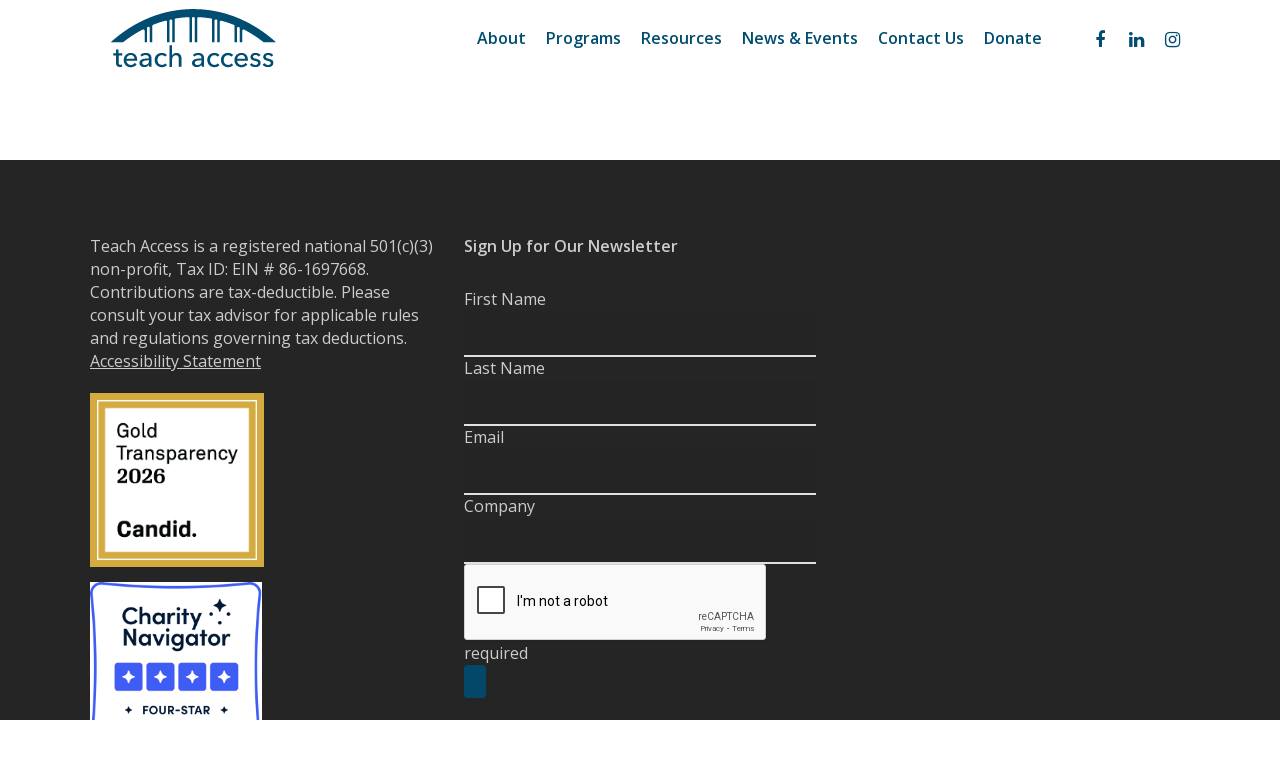

--- FILE ---
content_type: text/html; charset=utf-8
request_url: https://www.google.com/recaptcha/api2/anchor?ar=1&k=6Ld3NRErAAAAAM3Ul0KGtiwJp7ZiiMiOZMMomRNQ&co=aHR0cHM6Ly93d3cudGVhY2hhY2Nlc3Mub3JnOjQ0Mw..&hl=en&v=PoyoqOPhxBO7pBk68S4YbpHZ&size=normal&anchor-ms=20000&execute-ms=30000&cb=pzx0qw6locnc
body_size: 49469
content:
<!DOCTYPE HTML><html dir="ltr" lang="en"><head><meta http-equiv="Content-Type" content="text/html; charset=UTF-8">
<meta http-equiv="X-UA-Compatible" content="IE=edge">
<title>reCAPTCHA</title>
<style type="text/css">
/* cyrillic-ext */
@font-face {
  font-family: 'Roboto';
  font-style: normal;
  font-weight: 400;
  font-stretch: 100%;
  src: url(//fonts.gstatic.com/s/roboto/v48/KFO7CnqEu92Fr1ME7kSn66aGLdTylUAMa3GUBHMdazTgWw.woff2) format('woff2');
  unicode-range: U+0460-052F, U+1C80-1C8A, U+20B4, U+2DE0-2DFF, U+A640-A69F, U+FE2E-FE2F;
}
/* cyrillic */
@font-face {
  font-family: 'Roboto';
  font-style: normal;
  font-weight: 400;
  font-stretch: 100%;
  src: url(//fonts.gstatic.com/s/roboto/v48/KFO7CnqEu92Fr1ME7kSn66aGLdTylUAMa3iUBHMdazTgWw.woff2) format('woff2');
  unicode-range: U+0301, U+0400-045F, U+0490-0491, U+04B0-04B1, U+2116;
}
/* greek-ext */
@font-face {
  font-family: 'Roboto';
  font-style: normal;
  font-weight: 400;
  font-stretch: 100%;
  src: url(//fonts.gstatic.com/s/roboto/v48/KFO7CnqEu92Fr1ME7kSn66aGLdTylUAMa3CUBHMdazTgWw.woff2) format('woff2');
  unicode-range: U+1F00-1FFF;
}
/* greek */
@font-face {
  font-family: 'Roboto';
  font-style: normal;
  font-weight: 400;
  font-stretch: 100%;
  src: url(//fonts.gstatic.com/s/roboto/v48/KFO7CnqEu92Fr1ME7kSn66aGLdTylUAMa3-UBHMdazTgWw.woff2) format('woff2');
  unicode-range: U+0370-0377, U+037A-037F, U+0384-038A, U+038C, U+038E-03A1, U+03A3-03FF;
}
/* math */
@font-face {
  font-family: 'Roboto';
  font-style: normal;
  font-weight: 400;
  font-stretch: 100%;
  src: url(//fonts.gstatic.com/s/roboto/v48/KFO7CnqEu92Fr1ME7kSn66aGLdTylUAMawCUBHMdazTgWw.woff2) format('woff2');
  unicode-range: U+0302-0303, U+0305, U+0307-0308, U+0310, U+0312, U+0315, U+031A, U+0326-0327, U+032C, U+032F-0330, U+0332-0333, U+0338, U+033A, U+0346, U+034D, U+0391-03A1, U+03A3-03A9, U+03B1-03C9, U+03D1, U+03D5-03D6, U+03F0-03F1, U+03F4-03F5, U+2016-2017, U+2034-2038, U+203C, U+2040, U+2043, U+2047, U+2050, U+2057, U+205F, U+2070-2071, U+2074-208E, U+2090-209C, U+20D0-20DC, U+20E1, U+20E5-20EF, U+2100-2112, U+2114-2115, U+2117-2121, U+2123-214F, U+2190, U+2192, U+2194-21AE, U+21B0-21E5, U+21F1-21F2, U+21F4-2211, U+2213-2214, U+2216-22FF, U+2308-230B, U+2310, U+2319, U+231C-2321, U+2336-237A, U+237C, U+2395, U+239B-23B7, U+23D0, U+23DC-23E1, U+2474-2475, U+25AF, U+25B3, U+25B7, U+25BD, U+25C1, U+25CA, U+25CC, U+25FB, U+266D-266F, U+27C0-27FF, U+2900-2AFF, U+2B0E-2B11, U+2B30-2B4C, U+2BFE, U+3030, U+FF5B, U+FF5D, U+1D400-1D7FF, U+1EE00-1EEFF;
}
/* symbols */
@font-face {
  font-family: 'Roboto';
  font-style: normal;
  font-weight: 400;
  font-stretch: 100%;
  src: url(//fonts.gstatic.com/s/roboto/v48/KFO7CnqEu92Fr1ME7kSn66aGLdTylUAMaxKUBHMdazTgWw.woff2) format('woff2');
  unicode-range: U+0001-000C, U+000E-001F, U+007F-009F, U+20DD-20E0, U+20E2-20E4, U+2150-218F, U+2190, U+2192, U+2194-2199, U+21AF, U+21E6-21F0, U+21F3, U+2218-2219, U+2299, U+22C4-22C6, U+2300-243F, U+2440-244A, U+2460-24FF, U+25A0-27BF, U+2800-28FF, U+2921-2922, U+2981, U+29BF, U+29EB, U+2B00-2BFF, U+4DC0-4DFF, U+FFF9-FFFB, U+10140-1018E, U+10190-1019C, U+101A0, U+101D0-101FD, U+102E0-102FB, U+10E60-10E7E, U+1D2C0-1D2D3, U+1D2E0-1D37F, U+1F000-1F0FF, U+1F100-1F1AD, U+1F1E6-1F1FF, U+1F30D-1F30F, U+1F315, U+1F31C, U+1F31E, U+1F320-1F32C, U+1F336, U+1F378, U+1F37D, U+1F382, U+1F393-1F39F, U+1F3A7-1F3A8, U+1F3AC-1F3AF, U+1F3C2, U+1F3C4-1F3C6, U+1F3CA-1F3CE, U+1F3D4-1F3E0, U+1F3ED, U+1F3F1-1F3F3, U+1F3F5-1F3F7, U+1F408, U+1F415, U+1F41F, U+1F426, U+1F43F, U+1F441-1F442, U+1F444, U+1F446-1F449, U+1F44C-1F44E, U+1F453, U+1F46A, U+1F47D, U+1F4A3, U+1F4B0, U+1F4B3, U+1F4B9, U+1F4BB, U+1F4BF, U+1F4C8-1F4CB, U+1F4D6, U+1F4DA, U+1F4DF, U+1F4E3-1F4E6, U+1F4EA-1F4ED, U+1F4F7, U+1F4F9-1F4FB, U+1F4FD-1F4FE, U+1F503, U+1F507-1F50B, U+1F50D, U+1F512-1F513, U+1F53E-1F54A, U+1F54F-1F5FA, U+1F610, U+1F650-1F67F, U+1F687, U+1F68D, U+1F691, U+1F694, U+1F698, U+1F6AD, U+1F6B2, U+1F6B9-1F6BA, U+1F6BC, U+1F6C6-1F6CF, U+1F6D3-1F6D7, U+1F6E0-1F6EA, U+1F6F0-1F6F3, U+1F6F7-1F6FC, U+1F700-1F7FF, U+1F800-1F80B, U+1F810-1F847, U+1F850-1F859, U+1F860-1F887, U+1F890-1F8AD, U+1F8B0-1F8BB, U+1F8C0-1F8C1, U+1F900-1F90B, U+1F93B, U+1F946, U+1F984, U+1F996, U+1F9E9, U+1FA00-1FA6F, U+1FA70-1FA7C, U+1FA80-1FA89, U+1FA8F-1FAC6, U+1FACE-1FADC, U+1FADF-1FAE9, U+1FAF0-1FAF8, U+1FB00-1FBFF;
}
/* vietnamese */
@font-face {
  font-family: 'Roboto';
  font-style: normal;
  font-weight: 400;
  font-stretch: 100%;
  src: url(//fonts.gstatic.com/s/roboto/v48/KFO7CnqEu92Fr1ME7kSn66aGLdTylUAMa3OUBHMdazTgWw.woff2) format('woff2');
  unicode-range: U+0102-0103, U+0110-0111, U+0128-0129, U+0168-0169, U+01A0-01A1, U+01AF-01B0, U+0300-0301, U+0303-0304, U+0308-0309, U+0323, U+0329, U+1EA0-1EF9, U+20AB;
}
/* latin-ext */
@font-face {
  font-family: 'Roboto';
  font-style: normal;
  font-weight: 400;
  font-stretch: 100%;
  src: url(//fonts.gstatic.com/s/roboto/v48/KFO7CnqEu92Fr1ME7kSn66aGLdTylUAMa3KUBHMdazTgWw.woff2) format('woff2');
  unicode-range: U+0100-02BA, U+02BD-02C5, U+02C7-02CC, U+02CE-02D7, U+02DD-02FF, U+0304, U+0308, U+0329, U+1D00-1DBF, U+1E00-1E9F, U+1EF2-1EFF, U+2020, U+20A0-20AB, U+20AD-20C0, U+2113, U+2C60-2C7F, U+A720-A7FF;
}
/* latin */
@font-face {
  font-family: 'Roboto';
  font-style: normal;
  font-weight: 400;
  font-stretch: 100%;
  src: url(//fonts.gstatic.com/s/roboto/v48/KFO7CnqEu92Fr1ME7kSn66aGLdTylUAMa3yUBHMdazQ.woff2) format('woff2');
  unicode-range: U+0000-00FF, U+0131, U+0152-0153, U+02BB-02BC, U+02C6, U+02DA, U+02DC, U+0304, U+0308, U+0329, U+2000-206F, U+20AC, U+2122, U+2191, U+2193, U+2212, U+2215, U+FEFF, U+FFFD;
}
/* cyrillic-ext */
@font-face {
  font-family: 'Roboto';
  font-style: normal;
  font-weight: 500;
  font-stretch: 100%;
  src: url(//fonts.gstatic.com/s/roboto/v48/KFO7CnqEu92Fr1ME7kSn66aGLdTylUAMa3GUBHMdazTgWw.woff2) format('woff2');
  unicode-range: U+0460-052F, U+1C80-1C8A, U+20B4, U+2DE0-2DFF, U+A640-A69F, U+FE2E-FE2F;
}
/* cyrillic */
@font-face {
  font-family: 'Roboto';
  font-style: normal;
  font-weight: 500;
  font-stretch: 100%;
  src: url(//fonts.gstatic.com/s/roboto/v48/KFO7CnqEu92Fr1ME7kSn66aGLdTylUAMa3iUBHMdazTgWw.woff2) format('woff2');
  unicode-range: U+0301, U+0400-045F, U+0490-0491, U+04B0-04B1, U+2116;
}
/* greek-ext */
@font-face {
  font-family: 'Roboto';
  font-style: normal;
  font-weight: 500;
  font-stretch: 100%;
  src: url(//fonts.gstatic.com/s/roboto/v48/KFO7CnqEu92Fr1ME7kSn66aGLdTylUAMa3CUBHMdazTgWw.woff2) format('woff2');
  unicode-range: U+1F00-1FFF;
}
/* greek */
@font-face {
  font-family: 'Roboto';
  font-style: normal;
  font-weight: 500;
  font-stretch: 100%;
  src: url(//fonts.gstatic.com/s/roboto/v48/KFO7CnqEu92Fr1ME7kSn66aGLdTylUAMa3-UBHMdazTgWw.woff2) format('woff2');
  unicode-range: U+0370-0377, U+037A-037F, U+0384-038A, U+038C, U+038E-03A1, U+03A3-03FF;
}
/* math */
@font-face {
  font-family: 'Roboto';
  font-style: normal;
  font-weight: 500;
  font-stretch: 100%;
  src: url(//fonts.gstatic.com/s/roboto/v48/KFO7CnqEu92Fr1ME7kSn66aGLdTylUAMawCUBHMdazTgWw.woff2) format('woff2');
  unicode-range: U+0302-0303, U+0305, U+0307-0308, U+0310, U+0312, U+0315, U+031A, U+0326-0327, U+032C, U+032F-0330, U+0332-0333, U+0338, U+033A, U+0346, U+034D, U+0391-03A1, U+03A3-03A9, U+03B1-03C9, U+03D1, U+03D5-03D6, U+03F0-03F1, U+03F4-03F5, U+2016-2017, U+2034-2038, U+203C, U+2040, U+2043, U+2047, U+2050, U+2057, U+205F, U+2070-2071, U+2074-208E, U+2090-209C, U+20D0-20DC, U+20E1, U+20E5-20EF, U+2100-2112, U+2114-2115, U+2117-2121, U+2123-214F, U+2190, U+2192, U+2194-21AE, U+21B0-21E5, U+21F1-21F2, U+21F4-2211, U+2213-2214, U+2216-22FF, U+2308-230B, U+2310, U+2319, U+231C-2321, U+2336-237A, U+237C, U+2395, U+239B-23B7, U+23D0, U+23DC-23E1, U+2474-2475, U+25AF, U+25B3, U+25B7, U+25BD, U+25C1, U+25CA, U+25CC, U+25FB, U+266D-266F, U+27C0-27FF, U+2900-2AFF, U+2B0E-2B11, U+2B30-2B4C, U+2BFE, U+3030, U+FF5B, U+FF5D, U+1D400-1D7FF, U+1EE00-1EEFF;
}
/* symbols */
@font-face {
  font-family: 'Roboto';
  font-style: normal;
  font-weight: 500;
  font-stretch: 100%;
  src: url(//fonts.gstatic.com/s/roboto/v48/KFO7CnqEu92Fr1ME7kSn66aGLdTylUAMaxKUBHMdazTgWw.woff2) format('woff2');
  unicode-range: U+0001-000C, U+000E-001F, U+007F-009F, U+20DD-20E0, U+20E2-20E4, U+2150-218F, U+2190, U+2192, U+2194-2199, U+21AF, U+21E6-21F0, U+21F3, U+2218-2219, U+2299, U+22C4-22C6, U+2300-243F, U+2440-244A, U+2460-24FF, U+25A0-27BF, U+2800-28FF, U+2921-2922, U+2981, U+29BF, U+29EB, U+2B00-2BFF, U+4DC0-4DFF, U+FFF9-FFFB, U+10140-1018E, U+10190-1019C, U+101A0, U+101D0-101FD, U+102E0-102FB, U+10E60-10E7E, U+1D2C0-1D2D3, U+1D2E0-1D37F, U+1F000-1F0FF, U+1F100-1F1AD, U+1F1E6-1F1FF, U+1F30D-1F30F, U+1F315, U+1F31C, U+1F31E, U+1F320-1F32C, U+1F336, U+1F378, U+1F37D, U+1F382, U+1F393-1F39F, U+1F3A7-1F3A8, U+1F3AC-1F3AF, U+1F3C2, U+1F3C4-1F3C6, U+1F3CA-1F3CE, U+1F3D4-1F3E0, U+1F3ED, U+1F3F1-1F3F3, U+1F3F5-1F3F7, U+1F408, U+1F415, U+1F41F, U+1F426, U+1F43F, U+1F441-1F442, U+1F444, U+1F446-1F449, U+1F44C-1F44E, U+1F453, U+1F46A, U+1F47D, U+1F4A3, U+1F4B0, U+1F4B3, U+1F4B9, U+1F4BB, U+1F4BF, U+1F4C8-1F4CB, U+1F4D6, U+1F4DA, U+1F4DF, U+1F4E3-1F4E6, U+1F4EA-1F4ED, U+1F4F7, U+1F4F9-1F4FB, U+1F4FD-1F4FE, U+1F503, U+1F507-1F50B, U+1F50D, U+1F512-1F513, U+1F53E-1F54A, U+1F54F-1F5FA, U+1F610, U+1F650-1F67F, U+1F687, U+1F68D, U+1F691, U+1F694, U+1F698, U+1F6AD, U+1F6B2, U+1F6B9-1F6BA, U+1F6BC, U+1F6C6-1F6CF, U+1F6D3-1F6D7, U+1F6E0-1F6EA, U+1F6F0-1F6F3, U+1F6F7-1F6FC, U+1F700-1F7FF, U+1F800-1F80B, U+1F810-1F847, U+1F850-1F859, U+1F860-1F887, U+1F890-1F8AD, U+1F8B0-1F8BB, U+1F8C0-1F8C1, U+1F900-1F90B, U+1F93B, U+1F946, U+1F984, U+1F996, U+1F9E9, U+1FA00-1FA6F, U+1FA70-1FA7C, U+1FA80-1FA89, U+1FA8F-1FAC6, U+1FACE-1FADC, U+1FADF-1FAE9, U+1FAF0-1FAF8, U+1FB00-1FBFF;
}
/* vietnamese */
@font-face {
  font-family: 'Roboto';
  font-style: normal;
  font-weight: 500;
  font-stretch: 100%;
  src: url(//fonts.gstatic.com/s/roboto/v48/KFO7CnqEu92Fr1ME7kSn66aGLdTylUAMa3OUBHMdazTgWw.woff2) format('woff2');
  unicode-range: U+0102-0103, U+0110-0111, U+0128-0129, U+0168-0169, U+01A0-01A1, U+01AF-01B0, U+0300-0301, U+0303-0304, U+0308-0309, U+0323, U+0329, U+1EA0-1EF9, U+20AB;
}
/* latin-ext */
@font-face {
  font-family: 'Roboto';
  font-style: normal;
  font-weight: 500;
  font-stretch: 100%;
  src: url(//fonts.gstatic.com/s/roboto/v48/KFO7CnqEu92Fr1ME7kSn66aGLdTylUAMa3KUBHMdazTgWw.woff2) format('woff2');
  unicode-range: U+0100-02BA, U+02BD-02C5, U+02C7-02CC, U+02CE-02D7, U+02DD-02FF, U+0304, U+0308, U+0329, U+1D00-1DBF, U+1E00-1E9F, U+1EF2-1EFF, U+2020, U+20A0-20AB, U+20AD-20C0, U+2113, U+2C60-2C7F, U+A720-A7FF;
}
/* latin */
@font-face {
  font-family: 'Roboto';
  font-style: normal;
  font-weight: 500;
  font-stretch: 100%;
  src: url(//fonts.gstatic.com/s/roboto/v48/KFO7CnqEu92Fr1ME7kSn66aGLdTylUAMa3yUBHMdazQ.woff2) format('woff2');
  unicode-range: U+0000-00FF, U+0131, U+0152-0153, U+02BB-02BC, U+02C6, U+02DA, U+02DC, U+0304, U+0308, U+0329, U+2000-206F, U+20AC, U+2122, U+2191, U+2193, U+2212, U+2215, U+FEFF, U+FFFD;
}
/* cyrillic-ext */
@font-face {
  font-family: 'Roboto';
  font-style: normal;
  font-weight: 900;
  font-stretch: 100%;
  src: url(//fonts.gstatic.com/s/roboto/v48/KFO7CnqEu92Fr1ME7kSn66aGLdTylUAMa3GUBHMdazTgWw.woff2) format('woff2');
  unicode-range: U+0460-052F, U+1C80-1C8A, U+20B4, U+2DE0-2DFF, U+A640-A69F, U+FE2E-FE2F;
}
/* cyrillic */
@font-face {
  font-family: 'Roboto';
  font-style: normal;
  font-weight: 900;
  font-stretch: 100%;
  src: url(//fonts.gstatic.com/s/roboto/v48/KFO7CnqEu92Fr1ME7kSn66aGLdTylUAMa3iUBHMdazTgWw.woff2) format('woff2');
  unicode-range: U+0301, U+0400-045F, U+0490-0491, U+04B0-04B1, U+2116;
}
/* greek-ext */
@font-face {
  font-family: 'Roboto';
  font-style: normal;
  font-weight: 900;
  font-stretch: 100%;
  src: url(//fonts.gstatic.com/s/roboto/v48/KFO7CnqEu92Fr1ME7kSn66aGLdTylUAMa3CUBHMdazTgWw.woff2) format('woff2');
  unicode-range: U+1F00-1FFF;
}
/* greek */
@font-face {
  font-family: 'Roboto';
  font-style: normal;
  font-weight: 900;
  font-stretch: 100%;
  src: url(//fonts.gstatic.com/s/roboto/v48/KFO7CnqEu92Fr1ME7kSn66aGLdTylUAMa3-UBHMdazTgWw.woff2) format('woff2');
  unicode-range: U+0370-0377, U+037A-037F, U+0384-038A, U+038C, U+038E-03A1, U+03A3-03FF;
}
/* math */
@font-face {
  font-family: 'Roboto';
  font-style: normal;
  font-weight: 900;
  font-stretch: 100%;
  src: url(//fonts.gstatic.com/s/roboto/v48/KFO7CnqEu92Fr1ME7kSn66aGLdTylUAMawCUBHMdazTgWw.woff2) format('woff2');
  unicode-range: U+0302-0303, U+0305, U+0307-0308, U+0310, U+0312, U+0315, U+031A, U+0326-0327, U+032C, U+032F-0330, U+0332-0333, U+0338, U+033A, U+0346, U+034D, U+0391-03A1, U+03A3-03A9, U+03B1-03C9, U+03D1, U+03D5-03D6, U+03F0-03F1, U+03F4-03F5, U+2016-2017, U+2034-2038, U+203C, U+2040, U+2043, U+2047, U+2050, U+2057, U+205F, U+2070-2071, U+2074-208E, U+2090-209C, U+20D0-20DC, U+20E1, U+20E5-20EF, U+2100-2112, U+2114-2115, U+2117-2121, U+2123-214F, U+2190, U+2192, U+2194-21AE, U+21B0-21E5, U+21F1-21F2, U+21F4-2211, U+2213-2214, U+2216-22FF, U+2308-230B, U+2310, U+2319, U+231C-2321, U+2336-237A, U+237C, U+2395, U+239B-23B7, U+23D0, U+23DC-23E1, U+2474-2475, U+25AF, U+25B3, U+25B7, U+25BD, U+25C1, U+25CA, U+25CC, U+25FB, U+266D-266F, U+27C0-27FF, U+2900-2AFF, U+2B0E-2B11, U+2B30-2B4C, U+2BFE, U+3030, U+FF5B, U+FF5D, U+1D400-1D7FF, U+1EE00-1EEFF;
}
/* symbols */
@font-face {
  font-family: 'Roboto';
  font-style: normal;
  font-weight: 900;
  font-stretch: 100%;
  src: url(//fonts.gstatic.com/s/roboto/v48/KFO7CnqEu92Fr1ME7kSn66aGLdTylUAMaxKUBHMdazTgWw.woff2) format('woff2');
  unicode-range: U+0001-000C, U+000E-001F, U+007F-009F, U+20DD-20E0, U+20E2-20E4, U+2150-218F, U+2190, U+2192, U+2194-2199, U+21AF, U+21E6-21F0, U+21F3, U+2218-2219, U+2299, U+22C4-22C6, U+2300-243F, U+2440-244A, U+2460-24FF, U+25A0-27BF, U+2800-28FF, U+2921-2922, U+2981, U+29BF, U+29EB, U+2B00-2BFF, U+4DC0-4DFF, U+FFF9-FFFB, U+10140-1018E, U+10190-1019C, U+101A0, U+101D0-101FD, U+102E0-102FB, U+10E60-10E7E, U+1D2C0-1D2D3, U+1D2E0-1D37F, U+1F000-1F0FF, U+1F100-1F1AD, U+1F1E6-1F1FF, U+1F30D-1F30F, U+1F315, U+1F31C, U+1F31E, U+1F320-1F32C, U+1F336, U+1F378, U+1F37D, U+1F382, U+1F393-1F39F, U+1F3A7-1F3A8, U+1F3AC-1F3AF, U+1F3C2, U+1F3C4-1F3C6, U+1F3CA-1F3CE, U+1F3D4-1F3E0, U+1F3ED, U+1F3F1-1F3F3, U+1F3F5-1F3F7, U+1F408, U+1F415, U+1F41F, U+1F426, U+1F43F, U+1F441-1F442, U+1F444, U+1F446-1F449, U+1F44C-1F44E, U+1F453, U+1F46A, U+1F47D, U+1F4A3, U+1F4B0, U+1F4B3, U+1F4B9, U+1F4BB, U+1F4BF, U+1F4C8-1F4CB, U+1F4D6, U+1F4DA, U+1F4DF, U+1F4E3-1F4E6, U+1F4EA-1F4ED, U+1F4F7, U+1F4F9-1F4FB, U+1F4FD-1F4FE, U+1F503, U+1F507-1F50B, U+1F50D, U+1F512-1F513, U+1F53E-1F54A, U+1F54F-1F5FA, U+1F610, U+1F650-1F67F, U+1F687, U+1F68D, U+1F691, U+1F694, U+1F698, U+1F6AD, U+1F6B2, U+1F6B9-1F6BA, U+1F6BC, U+1F6C6-1F6CF, U+1F6D3-1F6D7, U+1F6E0-1F6EA, U+1F6F0-1F6F3, U+1F6F7-1F6FC, U+1F700-1F7FF, U+1F800-1F80B, U+1F810-1F847, U+1F850-1F859, U+1F860-1F887, U+1F890-1F8AD, U+1F8B0-1F8BB, U+1F8C0-1F8C1, U+1F900-1F90B, U+1F93B, U+1F946, U+1F984, U+1F996, U+1F9E9, U+1FA00-1FA6F, U+1FA70-1FA7C, U+1FA80-1FA89, U+1FA8F-1FAC6, U+1FACE-1FADC, U+1FADF-1FAE9, U+1FAF0-1FAF8, U+1FB00-1FBFF;
}
/* vietnamese */
@font-face {
  font-family: 'Roboto';
  font-style: normal;
  font-weight: 900;
  font-stretch: 100%;
  src: url(//fonts.gstatic.com/s/roboto/v48/KFO7CnqEu92Fr1ME7kSn66aGLdTylUAMa3OUBHMdazTgWw.woff2) format('woff2');
  unicode-range: U+0102-0103, U+0110-0111, U+0128-0129, U+0168-0169, U+01A0-01A1, U+01AF-01B0, U+0300-0301, U+0303-0304, U+0308-0309, U+0323, U+0329, U+1EA0-1EF9, U+20AB;
}
/* latin-ext */
@font-face {
  font-family: 'Roboto';
  font-style: normal;
  font-weight: 900;
  font-stretch: 100%;
  src: url(//fonts.gstatic.com/s/roboto/v48/KFO7CnqEu92Fr1ME7kSn66aGLdTylUAMa3KUBHMdazTgWw.woff2) format('woff2');
  unicode-range: U+0100-02BA, U+02BD-02C5, U+02C7-02CC, U+02CE-02D7, U+02DD-02FF, U+0304, U+0308, U+0329, U+1D00-1DBF, U+1E00-1E9F, U+1EF2-1EFF, U+2020, U+20A0-20AB, U+20AD-20C0, U+2113, U+2C60-2C7F, U+A720-A7FF;
}
/* latin */
@font-face {
  font-family: 'Roboto';
  font-style: normal;
  font-weight: 900;
  font-stretch: 100%;
  src: url(//fonts.gstatic.com/s/roboto/v48/KFO7CnqEu92Fr1ME7kSn66aGLdTylUAMa3yUBHMdazQ.woff2) format('woff2');
  unicode-range: U+0000-00FF, U+0131, U+0152-0153, U+02BB-02BC, U+02C6, U+02DA, U+02DC, U+0304, U+0308, U+0329, U+2000-206F, U+20AC, U+2122, U+2191, U+2193, U+2212, U+2215, U+FEFF, U+FFFD;
}

</style>
<link rel="stylesheet" type="text/css" href="https://www.gstatic.com/recaptcha/releases/PoyoqOPhxBO7pBk68S4YbpHZ/styles__ltr.css">
<script nonce="eVOkBOmHIhNLWGLbMJ47vQ" type="text/javascript">window['__recaptcha_api'] = 'https://www.google.com/recaptcha/api2/';</script>
<script type="text/javascript" src="https://www.gstatic.com/recaptcha/releases/PoyoqOPhxBO7pBk68S4YbpHZ/recaptcha__en.js" nonce="eVOkBOmHIhNLWGLbMJ47vQ">
      
    </script></head>
<body><div id="rc-anchor-alert" class="rc-anchor-alert"></div>
<input type="hidden" id="recaptcha-token" value="[base64]">
<script type="text/javascript" nonce="eVOkBOmHIhNLWGLbMJ47vQ">
      recaptcha.anchor.Main.init("[\x22ainput\x22,[\x22bgdata\x22,\x22\x22,\[base64]/[base64]/MjU1Ong/[base64]/[base64]/[base64]/[base64]/[base64]/[base64]/[base64]/[base64]/[base64]/[base64]/[base64]/[base64]/[base64]/[base64]/[base64]\\u003d\x22,\[base64]\\u003d\x22,\[base64]/Ctn1ubxpQw6Q3I2rCuMKewr9awqQywrXDo8K+w7YLwopNwr/DqMKew7HClFvDo8KrSj91DmZ/wpZQwrBSQ8ODw4PDtkUMCSjDhsKFwp9DwqwgZ8Kyw7tjRXDCgw1fwoMzwp7CpRXDhisPw6nDv3nCoy/CucOQw5sKKQkgw7N9OcKAVcKZw6PCsmrCoxnCmAvDjsO8w6zDj8KKdsOeG8Ovw6pSwrkGGVxje8OKK8OZwosddVB8PlkLesKlBXdkXS/DmcKTwo0DwroaBR/DmMOadMOpCsK5w6rDjMK7DCRnw5DCqwdowpNfA8K7QMKwwo/CrUfCr8OmSsKewrFKazvDo8OIw4Bxw5EUw57CjMOLQ8KPfjVfSMKjw7fCtMObwqgCesOqw5/Ci8KnZHRZZcK/w6EFwrABecO7w5omw7UqUcO5w4MdwoNGN8Obwq8Uw7fDrCDDlmLCpsKnw48jwqTDnx/Drkp+QMK0w69gwojCvsKqw5bCiEnDk8KBw5lRWhnCoMOHw6TCj2jDvcOkwqPDiB/CkMK5Q8OsZ2IHCUPDnyfCi8KFe8K8EMKAbnFRUShuw74Aw7XCj8KKL8OnKMK6w7hxVDJrwoVmFSHDhhxzdFTCjivClMKpwrjDu8Olw5VpOlbDncKGw4XDs2kDwrcmAsK9w5PDiBfCsxtQN8Otw4I/MlcAGcO4IMKbHj7DlR3CmhYBw7jCnHBxw7HDiQ57w4vDlBoYVQY5BnzCksKUKztpfsKsVBQOwrp8MSIcRk1xKUEmw6fDq8KNwprDpUPDvxpjwrQRw4jCq2XChcObw6o4AjAcAcOpw5vDjHZRw4PCu8K4WE/[base64]/UnnDs8OQVjJzKsKmwrDCpRh/w7lUGmEzZV7CrGzCv8KPw5bDp8OJDhfDgsKbw4zDmsK6DwNaIUvCj8OVYVTChhsfwplnw7JRJ03DpsOOw7BAB2NvPMK5w5B7JMKuw4pUCXZ1JQPCgnICYMOGwpRJwo3Cp1TCiMO/wp1MZMKeTUBqI3Qqwo3Ds8OSe8Kbw6fDrj95b2jCrUcOwq1ewqzCgEdLXBhBwqrChgdBUFI1M8ONK8Ojwog1w6vDoCrDlUpuw4HDoRsnw7fCtgNLEcKJwpRSw6LDqMOiw6fDtcKvG8O6w63DoSc/w6N9w7hZKsK9GcKlwpgSYMOowqo1wqI/GMKTw6AQLwfDpcOOwr0Pw7QHaMKmCsOHwrLCscO2fjUlKQLDqTTCkR7DpMKLbsO9wrzCmsO3ISECMDrClyomKhpSasKFwowZwpwBZ1VPJsOGwokSSMO9wpknSMOFw5ARw4HCuxfCiDIBPsKKwrTCkcKGw5LDqcK/w6jDhsKLw57CgMKAw7h5w6NbAcO4WsKiw7gWw4nCmjt7EUQsLcOfIRx+Q8OWLhbCug5VYGMawp3Cs8OLw5bCi8KIRcOCR8KEVVBmw4R7wrfDmUwWScK8f2fDnnrCrsKkElXCpcKrdcOXRxxvCsODG8KKAHbDkAVywrAZwow/f8Oiw7/CkMKrwrTCkcO5woMswp1cw7XCuzHCu8O1wpDCkCXCksOswooGWsKqDG/CgMORFcK5QMKEwrfDoiPCq8K9WsKiBFwOw6nDtMKfw5s9MMKLw7/[base64]/ZcODKV3DisKhe8KLw4bCox3Cs8OfXsK3TELCtD/DscKsJRfCmgPDn8OGVMKVA04qJHpWJGvCoMORw4pqwoVyOktHw7PCgMKYw6rDvcKsw7vCqgItY8OtZh/CmiZ+w4DCp8OtZ8Ovwp/DjyTDocKBwo54N8KGwoXDhMOPXAwTQ8Kbw6fCkVkIT1NCw6rDoMKow4suRzvCmcKhw4fDjcKSwpPCqBoqw5dKw5LDsxzDlsOmSkxnD0cgw4hoVcKaw5NZXnzDgcKDwq/DqHwdBsKUHsKJw5M0w4ZCI8KpO2vDqgghU8Ogw5p6wpM1f1FNwrUpR0rCgjzDvcKcw7NwPsKMXHzDiMOOw6DCrAPCmsOQw5bCi8OgbcOHD3HCqsK/w4jCijEXR07Dm1bDqhbDkcKSbFNfT8K3F8OzDlwNLggGw41raSvChUJMK1ZrGsO6YA7CrMOGwrLDoCQ1H8O7cQjCm0LDgMKNK0BPwr5AE0fCmVEfw4zDiDfDo8KAfyXCgsO+w6gXNsOKL8OwSG3CiBAuworDqAjCi8KHw5/DtsK5JE1pwrZDw5AeD8KkIcOXwqfCmzRtw5PDpxVLw7bDpGjCjXEYwrosTsO6TcK6woI/NRbDjjg4L8KBX0vCg8KPw5RAwpFEw6knwqjDl8KLw6/CoFvDvV9DA8KabmVKQ2rDuWZLwozCriTCjcOyMzcnw6M/Bmd8wofClcOOChPCnUcBD8O0DMK3JMKoLMOWw5VrwrfCgDoUIkPDnX7DkFfCgH5udcKZw4ZmLcOCIlogwpfDoMK3H3hKf8O1DcKvwqzDsQ3CpAwTNFU5wr/CrUvDpUDDqFxXWD9gw6rDqk/DjsOWw741w4hbfV5rw6weAH9vOMO1w4Ibw4gRw7R7wo/[base64]/wqnDtRw7w7Z5WXRLMcOAw77CnnduXcK9wrXCi0VFPGHCiBAbRMO8UcO0ShzDj8OWbsK4woklwprDlijDrg1cYAZ8NGXDicOTDwvDj8KoHcOVBXREE8K/w5FrXMK+wrBIw6DDgT3DncKESGPCkD7DnFjDpcKzwoN1b8KrwozDscOfEMOiw7zDvcO1woNTwqHDucOCOhYuw7TDmGwrYQ/CnsKYGsO4LwEvQMKMScOmRlgrwp8CHHjCtSjDrRfCqcKiBcOILsOLw59AVGlvw4l1OsOCUFAGfTLCvcOow5R5C2sKwpdRwpXDlyHDisOyw4PDtm4BLxsLRG5Rw6hKwrZHw68FHsONdMOCasKtf20EFQ/[base64]/[base64]/DvMOUBi/DqRdOwoQ/[base64]/w5wGNsOWwp/[base64]/wofDjQ91wqgDHMOqwr7DtMO0fsOcaMOHZDTCpMK1SMOCw488w6VsYDwEScKEw5DCvVjDqz/DtHLDucKlwrBMwrMpw5/Cun1sUX9qw75TWCvCrwk8cwXCoTHCj3ZjKzUnKVvCs8OZDMOhfsK+w5vDrD3DnsKBJ8OKw7hpTcO4QXTCp8KhP35+M8ODBGTDp8OgRRnCicK/[base64]/Do3zDulrDqMKVwo3DjMOoJMK2w5QLFsOLZsKYOsOqNsKew50mw50fw5fCl8Kzwp1hJcKlw6fDvwtoSsKjw4JJwqgCw7Zjw5dOQMKKCcOpN8O8LhEvSRtycADDmyzDpsKsK8Otwq1ubQh/A8Oawq3CuhrCnVtTJsKiw6zCh8O/[base64]/ChsO8worCnsK3AcOabCPClBlbwpzCmcOlMcKjwpppwoN6P8ONw51ZVnvCu8OrwopASsOGEjDCsMKPaiIwK10qQTbClEQiK17DusODOlJLPsOxWMKRwqPCvErCqcKVw7Ekw5nClRTCmsKsETLChsOOXcOIPnvDhX/Ch0R9w6JCw5NGw4LCq1XCicK/BnrCtsOyL03DvnXCiUIgw4nDtAA6wqQWw67Cm1ozwpkhNMKOBcKNwqHDjToew7XDnMOFfsKmwoBzw6MzwobCqiMLY1PCuTHCq8Ktw77CvALDqmkwTAM+MMKNwq90wqHDiMK2wq7DtwnCpQdXwoYYeMOjwrjDj8K2w5vCgzEowp9WNMKewrHCmsOma2UCwp4vIcOve8K/w6ofZDDDq3Ycw6jDk8KsbGkDUkzCncK2LcO+wpXCkcKXHsKew6EEJsOkXBDDlFjDvsK3bcOxw7vCrMKFwpFkYCwVw4B+QC3CiMOTw5JnOS3DgUrCqcO4wos4QTEPwpXDpgkbw5wmNzzCn8OAwp7CvjBXw69fw4LCugnDtF5QwqfDnWzDnMK2w54ycMKcwpvDuE/CiHnDqcKgwr0qX004w5MawokudcOnD8OqwrnCrR3CvmbCm8KJTSpxUMKWwqvCqsOawofDgsK1AhgGWQzDpS7DrcKhbXUId8K3Q8Kgw5TDiMOybcKtw6wpSMKqwo99TcOHw7fDgS1ow7HDk8OBEcOvwqRvwqt6wo3DhsKTWcKVwqR4w7/DisKOF1/Dhnpiw7rCqsKCYR/Co2XCg8ObdMKzJArCn8OVNsO5K1EWwqY2TsKCWyZmwqIvUxA+wqwuwqBJEsKULcOzw7hBalTDkVnCuAU7wq/Dr8OuwqF+ecOKw7PDggTDvBHChWl+E8Kow7/CuyTCuMOwBcKtB8Oiw4Efwq4Xfm1RKQzCtMO8CRHDhMOzworCj8OyMkltZ8Kww6FBwqrCqUFXRjFRwqYaw6gFK08PasObw5tyRljCrmDCsmA1wq/DkMKww482w6vDngRwwpnCksKrbsKtIH0ICl0Qw7PDqR3Dn3ZiDCHDvMOmUMKLw7kvw4cDPMKLw6fDpwHDkjF/w44wdMOmUsKrw5nColxdw7hgWhXDlcO1w5/ChkjDjsOBw7tfw5MsSFnCrFV8eF3Csy7Dp8K6FsKIK8ODwp/CvsOnwp18KcOOwr5VfEjDh8KnOgXCkz9ZNWHDicOGw4HDtcOSwr5fwrPCsMKEw79Fw6tIwrFBw5HCqAdAw6Quw48Qw7AARMKOeMKXNMKbw5c8PMKpwr5jScOqw7oNwr5CwpkZw4rCj8ODN8Ouw73Ci0kZwppZwoIpRDUlwrvDh8KYw6PCoj/[base64]/DlS/DtsKDw7dvwrIjfsOYw4fDscOQw7N5w55pDcOAEUVmwrAMd0HDs8KMXcOmwp3CsjsUACDDshDDoMK2w7/[base64]/R8O2O2xmM8Oxwo3ChUZ4wqhuw6nCoEUUwqfDhWkbXDzCncONwrIHXcObw6PCjsODwrMNdVTDqEMcHHUYWcO8NF5uXEPCpMOwSDNUTVFHwoTCi8Oawq/CncOIYVc9JsKowrIqwosaw5/Ci8KTOBHCpgx1RcKcBDDCl8K2KjPDiMOoC8Ktw41TwobDmD3DkH/CnQbCgXfCpxrCocK2HkIuwpZPwrMkHMKgNsK/OSUJIknCimLDhFPDrGbDgDnDo8KBwqR6w6LCjsKwFFLDgBLCu8KgLSbCtxzDrMKVw50fF8KDOGwlw7vCrD/DjB7DgcKKW8OYw63DsGJHSGXDhTbDmSHDkxwsRW3CvsK3wqoBw4HCuMK7YCLCjjtaPGXDi8KWwoTCskzDocOdOgfDlcKRL3FMwo9uw4TDoMKYVUTChMORGSkMZMKiZC3DnSbDqMOoGV7Cty8EKsKSwq3Cn8KDR8OLw43CkihKw7lMw6xnHw/Dk8O+IcKNwopIemplNDlGKsKYIAxASAXDgTwKOTRmw5fCqBHCtsODw5nCg8OOwo0zDGvDlcOBw7EyGR/DiMOydC9YwrZCQlxNE8Odw7bDpcOUw5kRwqdwWmbCvwdaEcKDw6h4RMKiw6Atw7R7dcKcwoAVFSZhw509c8KNw7A5wprCmMKVfw3CkMOTGXkLw7dhw6h/UnDDrcOdLADDrCw7SysWRlYdwpJsVBjDhjjDn8KUJndHC8KtPMKiwqdXZArCil/CmXoXw48LV3DDscO+wpnDvBTDvsOSO8OCw4gjGRVRaRjDvhgBwpzDrMOMLQHDksKdBBRANcOgw7/DicKSwqzDmj7CsMKdMVHDlsO/w4kswozDnTbCtMOHPMOFw4seJkk6wozCnjBiMR7DkixiUVo2w5EJw7fDvcOFw6UWPCwkOxV6wo3DpWLChGYuPcKUUyLDm8OpMxHDikTCs8OFbARnJcKVw5/Dgk8qw7jChcO2fcOKw7fCrsK8w71Iw7PDlsKtWG7Cr0RYwoDDu8OFw4kvcCbDjMKeU8KGw68XPcOSw7nCpcOgw5/CrMOlMsOfwpvDrMKtRyw5ZidlMHEIwocnaz5wBFoqCMKnNMOOXSnDrcOqJwEUw5bDtiTCuMKvO8ODBMOmwrvCknorSnMQw5hSRMKlw50fM8Okw5rDkBDCuyQHw77Dn2ZDw6lvK3tyw4fCmMO0KVDDtcKdSsK9bsK2LsOZw6PCj0nDk8KGHMOuBm/DhwLCssOPw47CqFNodcOywqZpZlVReV3Cklg+ccKZw6FWwoYeTE7Clj/CrG07wpxQw5TDgcOuwpnDocOgfSldwpARYsKxTG07LC/Cs2JYTghcwpMubH5MXEYgYkNrJTAMw4ZCC1zCj8O/WsOxw6fDhw/[base64]/Dng/Cog1NwrHCmAsBwpTDrjTCh8OGF8O7IFVsGsODOglbw5zDo8Okwr4BS8KGBWTCrGfCjQTCsMKLSA50bsKgwpDCnDjDo8O3wrfDmXEQX2DCl8Kmw4zClsOywpzCqRBIwqnDtsOwwrR+w7wpw4QNEHckw4jDqMKlHSbCkcO5RS/DrxnDkcOxH0Zqwpsmwqpbw5VGw5XDh0Enw74BC8Ohw6lpwqXDrSstWMOwwrDCuMK9BcOBKzl4cC8RYQ3CucOZbMOPEsOMw5EnQMOEJ8ObOsK1OcKSw5fDoy/DrDNKaj7CrcKWbTjDocOrw7nCmMKGWibDmMKqLzZmBQzDoG8awrDCq8KtNsOCSsKHwr7CtF/CoTNAw43DhMOrEW/[base64]/NUYLwopKwp1+CQXCt8Oyw4fCqQ0mw5hiYsOYw4/[base64]/CHZzw4nCiHlTeMKNbsOTYcKHCMKNZ0TCq1fDisOQFsOXeBPCsi/Ch8KvI8Kiw6J+f8OfS8KDw5XDp8OcwpgsdcOVwobDrTnCrMO6wqbDkMK1KUs2KiPDlkvCvDMDFMKTQgPDt8Kcw6oQLiI1wqbCoMKiUTHCo1p/w7bCk1ZgWsKzMcOkw5FOw5hfF1USwpnCjAvCmMK1Vm4GUDEFLEfCk8OjWRbDqinCi28yRsOUw4XCq8O1HTRLw60Iwq3CkCg5bEDCszcmwoJ+wqhed0s3bcOxwrDDusKcwp1/[base64]/[base64]/Dv8Ozwr0tw4E6U8OiwosfwpQZCcOOwrrCvFXCr8OGw5nDlMOJPcKbUsO2w490EcOIRsOCTl/CgcKaw4nDlC3CvMK2wq0LwqHCj8K+wqrClEhfwoPDjcKeGsOyAsOTDMOFOcOEwrMKwrvCrsOawpzCq8Oiw6/Dq8OTRcKfw5c9wo94N8KDw4sQw5/Cly4YHFInw4cAwoZ+IVoqX8Oow4XCr8K/wq3Dmh7DoxNnd8OIIMO0dsOYw4vCmsO1bx/Dnld1OGjDjsOGEcKtKUYcK8KsHwvCiMOGDcKEw6XCnMOKNcObwrPDiWXCkQ3Cth/Du8Oxw7fDvMOjDi02Xm5INE/DhsOiw5zDtcKCw7/DnsO9e8KdSxxXBU8UwpMCesOFNQ7DrcKDwrcWw4HCgQBFwo/CqsKSwqHCizzDscOqw6PDt8KvwpxlwqFZHMORwr3DrcK9MsOBN8KuwrbCucOjG2vCvhTDlFzCvcOXw4UtAABiKsOvwr4fMcKBwr7DusOmeT7DmcOKU8ODwoLCicKZUMKOJykqcQPCpcOMEMKOS0wOw5PCrWM/MsO0MCliworDncOKQCLCicKVw5FDAcK/[base64]/VcKGIcK3Lk/Ct3LCqMOmE8OVO2cjw5lSwp/CoVXDm1ASBsKUDWDCnUsKwoorAWDDhSDCjXPCp2LCssOow6vDmMO1wqzDuyfDnV/[base64]/Vz/CncOlNC3CqyzDp15UcsOmW1DCnELCsmjCk3XDnSXCqD8mEMKodsOCwpLDgMKSwoDDglrDuUHCum7Ci8K7w5whaB/DsTDCoBrCq8K0NMOdw4dew5QGcsKcXm9cwodyVlRIwoPCmcO9G8KqBxTDuUnCj8OSwqLCuStYwrHDn1/DnXgJNSTDiFkiUz/DnMO1CcOXw6YHw54Bw50Jbnd9L3bDnsKqw7HDpz4Cw4TDsR3DiUnDl8Kaw7UudUcCVsK2w6/Dv8KfH8Oaw5Bdw64RwoB4QcOywq09w4oRwoJjCsOtOhNxQsKAw540wq/[base64]/[base64]/wqHCqcO7w4krwrzCoMKCw4M1cStXUjdSwrxFw4/Dm8OGe8KrHAPCm8K2wprDmcODeMO1R8KeI8KsYcKHYQvDux3CgA3Dl1XCj8OXLjLDsVHDj8Krw5QtwpbDjCh+wrPCscOaZ8KHRQFIT1s6w4ZkaMOZwqbDkVtkLMKJw4MIw7MmCHXCr1NnVz0jJhnCgVdwORHDtS/Dh1psw43DsWRnw7DCk8KcSF1lwrzCpMOyw70Uw7FHw6ZGDcOhwq7CgTzDpm/Co39Iw7HDkmbDq8Khwrc8wpwcAMKRwovClMO/[base64]/DqMOBQA/[base64]/Cs2w4EMOaKsO4wrnCrHfCqBnDrXDCmR7DiihkKMK3Lh9eEwouwrhpV8Oyw5kFZcKgPBUZflbDpFvCucOnFlrClywnYMKzI2LCtsOhDU3CtsOkV8OmdwB/[base64]/CpyPDq2fCkyNtwoEhLxIZEGVMw74UCcKMwrHDoFPDvcKpBmzDl3XCgi/Cqw1QbFxnHR0twrNeHcKwKsO+w6ZXKVTCpcOPwqbCkBPDqsKPECdhIQ/DjcKpwpkKw5o4wqXDqEdxEsKiKcOFMWzCj3c+w5bDtcO+woULwo9EY8Opw61Hw5I/w4UbTcK5w4nDjcKPPcOdOkrCiS5/wp3CkDzDqcK7wrhTD8Ocwr/Cl1NqF2TCtmFuSU7Dgnwxw5nCk8O7w6FrUQZODsOcwqLDvsOKdsOtw6VawrcYbsOywqERc8K2CkcWKm1NwobCv8OKwpzCkcO8MUAKwqoiS8K2bADCu37Cl8KKwrYkMnZ+wrtCw7NrNcK/LsOvw5x8ZW9bXmjCjMOUZsKTJMO3D8Orw6QTwqMOwrXCosKgw7M3e2nCi8KJw7QXOmTDgMOOw7fDiMOYw5ZmwqdnCljDqSXCoyfDj8O7wonChEstLsKjwpDDg1piIRXDjycnwoFdEsKidgdKLFjDvnFPw6dbwozCrC7Dm0dMwqRaNnXCkF/CisOewppFaXLDpsKQw7bCrMOpw4pmBcO4JSDCisODFxhHw5gdTyldRcOGUcKBGnzDjGo5QkjCp31SwpBFO3jDvcOMKcO5w6zDmGnCjMKxw5nCvcKqCEU0wrzCmsKfwqVhw6MoB8KKHcOUbMO/[base64]/CnwzDhmfCs8KeeVTCrMOIKsOgwrTDrH9HPFHCsHPCpcOVw7QhZMOzAsKqwqkxw4xLYF/[base64]/[base64]/CnA7DnnUHwrpgw7jDksKxw7k6w6LCv8KSfzgYw4BQVsKPQyrDhcOkA8KsXhVTw6bDuyfDmcKbZ2UdHsOOwqTDqRodwpHDucOjw6lUw6fCpiBaGcKvYsKDAWDDpMKfXWx9wqEaWcKzOBjDsn91w6A7wrouw5JDal/CmA7CoUnDsyrDumPDsMOnLR0ofn8Dw7jDqVgrwqPClcO7wq9Ow57DuMOXI3Qbw6AzwqNZfsKnHFbCsljDnMK5bHJ2P0/[base64]/TcKkD8OuXcK6FHNHw78pw4DCo8OPw6nDs33CpEA6bWEsw7TCrh4Kw4ELDsKDw7FJTMOTLDxbfX0xecKWwp/[base64]/CtMKcZE1lwpxdZBtYw4nDoF7DmFoeRsOJJHXDojHDo8KYwo/DqhgnwpPDvcKzw6F3PcKBwrvCnSHDrFfCnwV6wrfCrjHDhS1XC8KhTsOowrDDhTPDoCTDrcKewqQ5wqdKHMO2w7Azw5kGZsK+wogPKsO4eFJBHcO9HcOLdBxdw7ESwqHChcOCwot4w6TCgg/CtjNUdzrCsxPDpsKkw5NMwo3DvhLCiBVhw4DCmcKmwrPClUhLw5HDvF7ClMKtW8K3w7bDg8KQwqfDrWQPwqgJwrvCqcO0BcKmwrDDsTAuDSNzTMOqwqlMHTE2wqcGNMKFwrbDo8OXIzHCjsOHcsKaAMKCOxVzwpfCocKgKX/[base64]/[base64]/VDfCqxovb1FawoXCoDgVw5/CisOvw6Y2BDgfwrfDqsKOF0jDmMKYOcKEPy/DgWcOeB3DgsOsS0tVSsKIH0zDh8KqLMKoWwPDtWYNworCncOkH8OGwovDiQvCl8KSY2HCtWR5w5N/wo94wqVZTsONGm8OUT5Cw6EBJhTDg8KQWMKHwrjDncKxwp8IPDfDs2zCvVh2UCDDgcOkOMKGwoc8DcKwHsKrZ8KrwpM7dQAKaj/[base64]/DhCRCwpTCtFtOa3fDijLCqhzCu8OdwpzDp8OtXUbDmSnDqsOOXh1hw5XDmEl9wrUmQ8KFPsO1ZC9awpoHUsKcCmY/wq0gwqXDocKbBcOAUwrCsSzCuQjDtHbDvcOOw7HDvcO5wrp/P8O/DS8MXE1UFynCmBzCpQnCsgXDniUVXcK+NMKbw7fCjUbDkybDqcK8RQHCl8K4IMOBwo/Dj8K+TcOXGMKpw4YoYUcxw5DDn1/CrcK2w7bCs27DpWTDvXJew4nCncKowoU1csOTw6HCjQvCmcOyFj7CqcOXwpAsBw19F8OzH0U/woZMSMO2w5PCh8KwDsOYw57CisONw6vCuU1Fw5dxwpA7wprDuMOiYzLDh2nChsKtIxMswpllwqdPLsKieRI8wr3CgsOhw7Y3aVZ+RcKQFcO9SMKtZ2cXwrgdwqZAT8KWJ8OvMcKQIsOQwrF0woHDscKfw7/DtlQ+CsKMw7k0w5HDksOgw64+w7x4IFQ7fcK1wqhMw5MManbDqnrDv8OyLxnDi8OLwrbCqDDDmHFXfyteDUnCg3TChMKvYAZ1wrLDtsKoEQgsAsKaIkotwqNsw4wsOMOFw4HDgysqwpd/KF3DqR7DqMOgw5UHH8O/[base64]/[base64]/CjcO6w4lHwrU9DkHCnMOfNCNCwr3DtcKAXyQzYMKID2/[base64]/[base64]/EcOTwrd0wpbDqMKzwoZCDsKnwqZ3CcOzwpl1ISIgwqVow73CvcOXB8OswpbDqcOXw47ClMOReW16Dz7CnzAgM8OOwqzDpTTDjC/[base64]/eH3ClsOiKMK9w58ew6QIw796GUwCwprCpcOSwrvDhVEpw5B0wpwmwrs2w4jDr0bCrhLCrsKTdiPDn8KSZn/[base64]/Cn8KIVcKjYAUzN8OVGktYNEV/w4Fxw4rDvR3CgXTDn8ObCh/DkRTClcOdA8KiwpzCmsOOw64Ow4nDpVjCskIiZ2Y5w53DkALDl8Ozw7LDrcK4KcOWwqQJMhYRwrkOLG1iIgAJN8OQMT7Du8K3TFMywqgJwojDs8K5C8OhajjDlmh/w7U5BEjCnEZDcMOkwqHDrVPCtFomQcOXLxZpwrDDjX8awoc1ScKrw7jCgMOrAcO4w4PClw/DiG1Qw5RWwpHDhMOGwo5lG8KJw6/[base64]/DjQIjw6vChMKiwpHCucOqw58tDFxJJMOLWMOvwozCrcKRVDvDjsKVw6UedMKYw4t2w7Y9wozCqsOXKMKtEVBzUMKKdxrCt8K2Gnw/wogYwqZ2VsOpQsKFRzFLw7U0w6TCiMKSQC7Dg8KXwpDDoXIAIcO7Yio/GcOJCBzCs8OlXMK+Q8OvMFzClnfDs8OhRA1iTTYqwo48c3BMw4jCoVDCihnDtFTChCdJT8OKIHUmwp5DwrzDp8KWw6rDocKtDRZNw6jDsgJRw4kUYB1ZEh7CtBvCvFLCmsO4wpYAw7bDt8Ocw7ZAMhsGdMO9w73CsDbDt0DCk8OYO8OWw5DCmifCs8K/H8OTw4oPHQB6csOPw6VqBzrDm8ObPMK8w6zDvlIzfDzCjGUzwr5uw6/DqxTCpWYXw6PDs8K6w5cVwpLCs3A/[base64]/DkgrCvxfCkDnCv8O+wqbCk8KzYMO2w7JGNcOTw40wwrRrbsOOEDPDigciwoDDucK7w63Dv23CplfClA9YPsOxO8KqIiXDtMOpw6dAw7MgYhDCnhbCvcKywpbDtMKFwr/DgsKSwrDChH/DmT0AIDLCvjZiw4fDo8OfNU0bOB1zw7jClsOGw7gyQMOvSMOoAnkFwo/DrsOhwqPCkcKmHGzCiMK3w7F2w7nCrEUAJsKyw51GLDTDosOuIsOfPWbChmclSUJSQsOLY8KLwoArC8OSwrfCmA56w6bChcOVw6fDvMKLwr/CscKSQMKyd8OCw4xfd8K6w4N0PcOyw4TCoMK1U8OMwo4GfcKZwpR8wpHCs8KPDcORCHLDnTgHQcK0w5QVwp9Vw7Bmw51Uw6HCrwBefsKLLMObwoofw4jCq8OdJsKTNhPDqcOLwo/CkMKhwpkUEsKpw5LDoBwkE8KvwpoGdDdST8Oww4xHPzU1wrV5wodzwpvCvMKnw5JJw59Ww7jCoQ5ueMKqw73Cj8Krw5zCjwnCnMK0LEQ+w7k0OsKbw4paLlHCtFLCuFddwobDviTCogjCjMKAH8OrwpVRwqDCr3fCpW/Dg8KBOArDnMOFAMKAw43Dmi5dBE7DvcORbw/DvlNMwrjCoMOqF0HDscO/wq4mwqovGMKzCsKpWXvDmy3CgiVWwocBeyrDvcKxw5PDgsKxw6bCgsKEw4dvwrF2wpnCmcK2wpjCo8Oywpwow4LCiBXChkhMw5TDs8Oww6nDicOpwqLDvMKYIVbCuMKLVFwOcsKKLMKTDRfChsKQw7Zaw6LDpcOIwozDpxRfV8KuK8KRwrXDqcKBNwvCmD9/w6zDtcKewrfDhsOIwqcHw5ggwpDDgcOJw4zDrcKHBcKNYmbDl8OdKcK2SQHDu8KlE0LCtsOmWy7CuMKDY8KiRMOjwooIw5onwr1DwpvDihvCucOzd8Kcw73DoAnDqAgQMhLDs30TeVXDjj/ClmDDnhjDsMK+w6dCw7bCicOQwoYDw6oDWGt5wq4hDMORRMOxP8KfwqENw6g1w5zCsBbDjMKISsKnw5bCncORw6Z6aEXCnR3CicOdwpbDvg8fRTt5wot+KMKxw59mXsOYwp5PwqJ5d8OZOwtdwr3DjMK2FsO7w6AYbz/[base64]/TcK6w5rCnMOdOMORwrA0J8OxMMK0d0MCwpcNDsOCwofDqi/[base64]/Dr2cHc10JHjwiM8Ohw4V0QnzDmsOAAMKCajnCjhPCuSXCucO5w5bCijHDs8KVwp/CoMO8DMOrLsOxKm3Cmnp5Q8KIw5HCjMKCwpLDiMKjw5VxwqVsw7DDhcOiY8K6wp3DgH7Du8KhJGPChsOcwoE7Gi/Cv8K4AsO9BcKVw5/DucKjJDfCkEnDvMKjw48rwphPw714dFl+fxJuwqnDjxjDngE5EzxIwpc1OyN+L8OFFyByw6QtOBgqwpA3XcOOeMKmVBvDjDzDpMKRw4PCql/Ct8OmYDYoOTrDjMKXw5TCscO7U8OJfMKOwqrCix7DvMKnAk7ClcKUAcOzwq/Dg8OTWBvChSXDpkrDh8OdWMOWc8OfQ8OKwpcAPcOSwovChcOZSi/CkQ4hwojCk0s4wqRawo7DgcKOw4F2KcOkwqfChhPDmn/Ch8KVAkcgScOzwoPCqMKQKW5ZwpLCisKdwoN+AMO+w6zDjlFSw6vDkSkfwp/DrB4hwplGG8K/wpIkw7ZrTcK9QGjCunRyeMKHw5vCiMOPw6/Cj8O0w6tiRAzCvMOMwpHCtwNNK8OIw4Y9b8O9w7YWbMOBwobChwF+w5oywrnChzkaecKMw6LDhcOAAcKvwoTDisKueMO/wqrCujQOakUvDTDCj8OJw7hFE8O6DRZlw6zDtGLDvh7DoG8YZsKZw5s/TsK2w4sRw4jDqMO/HTrDpcK+W0/CoSvCu8KFB8OMw67CoEBTwq7CucOswpPDvsKFwrvDgHEEA8K6DAhtw7zClMKgwrvDocOmwrXDt8KvwrEyw4UCacKqw6fCrjMUQm4Aw4MhV8K6wqbClMOBw5Y1wr7DscOgRMOUwpTCj8O/TWTDosK1wr4gw7YQw5F8WH8VwqVPB38kBMKibn/DgFA7CnoIwovDicORaMK4acOSw5Bdw45Kw4fCkcKBwpnCrcKmOAjDl3TDvSxMfSLClcOmwq4hSz1Jw6DCgnJ3wpLCp8K1BMOJwq4lwq13wrdTwpdywpDDuEvCoH3ClwjCpCbCvRZQM8KYVMORK1zCszjDslZ/EsKYw7HCtMKYw5AtccOfVMOHwpvCpsKUKRbDrMOHwrtowqMCw6/Dr8OgU0vDlMKuVsOqwpfDhMKMwpsVwqASGizDgsK4cU7Dlg/[base64]/CkypIFV1oaQfDiMOIwqjCv23CrgkEZQwkwp1/SXoFw7DDgcKhwrcbw75Bw5nCicKKwpF8wpgaw7/DtEjCrz7DnMObwrHDoDnDjUHDuMOKw4A0wqsDw4J7HMOyw47DtjcMBsKcwooFLsO6AsODMcKXchUsKMKxJMKeWl8bFURZw403w5zDjH4ncsO/BENXwrdwP1zCthrDqcOUwrUtwrnDr8K/woDDvnfDqUc5w4EEYcO2wp5vw5LDssO6PcKYw5DCrDoLw5EVbsKCw7IAdX8Pw6TDp8KHBsOLw5UUWTnCgsOkcsK9w7fCrMO/w75kMMORwovCkMKvbsKceiHDuMOXwofDuD3DjTjCmcKMwobCgMOed8OGwp3CrMOxbkfCnTrDmhHDrcKpwrFqwrTCjCIywo8MwqxCTsOfw4/CpjzCpMKQG8K7HBpyJMKLXyHChsOAAyhpM8KZNcKew4sCwrPCsxVENsKBwrMoTijDrsK9w5bDtMK7w6t+wr/DgkpyVcOqw7ZQeGHDrcKIe8OWwrbDnMOmP8O5c8KBw7JoZz1owqTDliNVFsOrwp/DrX44ecOtwpdGwq9dGyoow6wuFj1JwqhRw5xkYBBbw43DusO+woNJwr1zMFjDsMO/OQbDhsKnJ8OcwoLDvDoQGcKOw7Rcw4U6w4p2wp0rOlDDtRzDmsK7OMOowpMPJsOxwoPDk8OAwo4rw70UbAZJwqjDoMOIXxhYTwnCjMOfw6o9wpQDeXobw5zDnsOGw47Ds1/DlcKtwrcBLMODQnogHS9KwpPDoCjCjsK9acOuwqVUw5l+w7Ubc3/CphpsJkVNTAvCni3CosOmwqEkwqfCpcONRsK4woIqw5XDjHTDjhzDlTtJW2p6BsKjMVZGw7fClGgzb8OCwqkiGGXCrX5TwpcVw6lvNQXDrCcJw4/DiMKAwoROH8KLw6MRcT7DvyVTOn5XwqHCosKYa340wozDgMKdwpvCjcOUIMKnw4DDo8Ozw719w4zCm8OQw6ESwqfCrsOzw5fDhQYDw4XCoxTDosKgDULClijDlBXCgh0ZDsKvH1LDsFRMwpBvwoVXwpTDtWk5wpwDwrPDvsKhw699wq/Dk8KrKBN4CcKSV8O0QcKtwqLCkU3DpBHCkCJXwp3CmlXDlGcUVMK1w4PCvMKrw4LCoMOVw5nDtcO6asKYwrPDq3nDhA/[base64]/b3UTYsOLw4/[base64]/CjcOnLhnCqjYQc8OnGQ/CssOJGcOzeVPCu8OUW8O0Q8Kiwp3DoQkhwpgqwpfDtsOnwpBvSAjDhMK1w5AvGxpcw4p0O8OGFyLDisOKcnFww4XCqHITN8OCYnHDtsOWw5fDiTzCsVfCi8Oyw7/CoEESS8KxLHPCnnDDvcK1w5tvwqzDvcObwrASHFrDqh03wpAoBcOlUl9LccKSwo1YYcO5wqTDmsOkLV7CsMKDw7nCpwTDocKCw4/DlcKUwpkowrhSQl5Ww4LCmxBfdsK1wr7Cn8KLZsK7w4/[base64]/w7LDncOkw705eMKNwpRfw6fDhwNXw5PCpzHCvcOPRCEewpwlFlhTwq/[base64]/ClXYiwoxnYsKWD8KzJU7Dh8K/woMmw7JibVDDs0XCpcKBHhZpPQUkLkvClMKqwqYcw7nCrMK+wpMoBgctEEQVIMKlDMOCw5pKdMKJwrkJwqZSw6HDogTDvg/Cj8KhXWsPw4bCqnV7w5/Dm8KEw6sQw6tsGcKvwrkxC8KZw6M4w5bDo8OkfcK9w47Ds8OZQsKgLsKkdMOpNzDCmQrDg2R2w77CoihLD3nCuMODH8Orwo9LwpoFaMONworDm8KebSLCiTJHw5jDkyzDvHBzwpoew5DDiHMsaFkdw4PCghgTwpjDscO5w6w2wqRGw77ChcKKMwg/EVDDnFRTQMOROcO8bnfCo8O/TAl3w53DhcKMw4bCkmXDucKcQUcywoRfwobDvHzDssO/[base64]/[base64]/DlULCncKIYDE/EnjDmh1Bw4xcw5vCn8OTwpnDqCbDhsKYAMKnw73ClRkqwrLCo2jCo3gXThPDnRFvw6k2JMOqw4UAw6thwrw7woNlw6tmKcO+w7o6w7LCpCMDPnXCjcKYVsOQG8Otw7ZGNcKkaQPCm3sPw6rCmw/[base64]/DoMK2w7VqOEpXBRXCozzCosKAPx/Dtnpmw47ChhbCignCjcKVCkjCtj/CtcKZQldGw74Fw5sYO8OARFMJw6nCm0TDhsK3FlHCnXTDpjVawrzDr2HCocOGwqjCvxJQTMK2d8Kow65qSMKRwqcfVMKXw5vCux9PSyM+Dm7DtBM7woEeY0cTdQYiw6IrwrXCtC5vPsOgUjPDpxjCv0PDgsKdacK/w4RfdjIcwrY/BUsdasOSUykFwozDsghJwql3DcKvHCsIIcOIw7XCiMOmwrfDncOPSsOcwohCbcOCw5LDpMODwrzDmVkjcjbDl28MwrHCkjrDqR5twrodNsO9wpXDgcOcw5XCocOWF2DDriUxw4LDkcOMMMOnw5USw6/ChWHCmiHDn3/[base64]/Do0vDgEPDh8O/SzwdXcKbw61/w5fDsH/DuMOGNcKAejLDgUjDpcKGIMOyBWkSw4IyLcKUwrYKVsOgHgJ8wpzCtcOXw6cBwo4LNkXDoAl/wrzDgMKaw7PDiMKlwr8ABxfCj8OfGi8ow47DhcKEHmweN8Oow4zDnRDDo8KYanYmw6rDocKZA8K3b3TCrMKAw6rCmsKSwrbDlXhAw6kkXTNOw5lhVEtwM17Dl8O3A13CrEPDnkrCk8O2PHPDhsKrDiXDhy3ChWNJfsOewq/CtTHDtFEgBnHDoGHDrsKBwrA6Hmo+McOUUsOVw5XCmsKTJxXDpCfDmcOqasOZwpHDk8OHT2nDlV3CmwJwwoLCisOJAMO8XxR/W07CvMKgHcOiKsOEFW/[base64]/CqX1KHVUVw5TDoSvCrGcIw4IFNTpzw7cdTsO/wpY3woPDqsOGPcK6MWtdaVvCh8OXCSttScOuwoQfJcKUw6HCjGwdWcK5O8Ofw57DtgHDrsONw756C8Ojw6fDvQZjwpfDq8K0wrEnXDxoJcKDQErCtgk6wrwKwrPCkCLCml7CvcKuw4s8wpXDkjrCj8Kfw73Cpz/DocKRPcKpw6oXBC/CjcKrSxYOwp9Nw5DCnsKIw5jDo8OQT8KUwplTTiXDm8OYdcKoZMOoXMKlwqDDnQXDl8Kaw7XCgVp8El0qwqBVcxrCncKtNklpB1Fjw6p/w5LDjMO9aB3DgcOsHkLDi8OFw4DCr13Dt8KwMcKrK8KvwpBMwogJwovDujrCpSvCqMKMw7FYX3NHGMK1woDDgn7DjMK2RhnCu2Y8wr7CssOHwq4wwrHCsMORwoPClBLDil4/X33CoUU7A8KrScOcwrk0VcKRVMOPJlkDw53CksOjRj/[base64]/Dq8KcwqvDlQwgw5E3HsOAw6rCq3LCnsKdacOsw7jCoXgcaVXDlsOIwrXDghRQMU3DvMKyeMK7w6pNwoTDpcOxVlbCiUXDoSLCq8KUwpLDhkYtdsO5NMKqI8KfwpFYwr7CqAvDv8OLw6smQcKJXsKGKcK9ZcKkwqB2w6N1wqJ9XsK/wqvDg8OWw4dJwo/DhMO6w7t/wrsSwrEFw4LDgkFmw40Dw6jDjMKJwoPCnTjDshjCkhbDu0LDusOswoTCi8KDwpwRfiZ+PBEzRFLDmFvDp8KpwrDDrsKMX8Kzw7V/NzjClhUUUinDqwhTbsOSKcKoZRDCsWbCsSDCl3LDoQXCgcKMEVppwq7DpcOtHjzCo8KvN8KOwpVVwpzCiMOuwp/[base64]/CtsKoFsODesKcw5bCsMOGUkUN\x22],null,[\x22conf\x22,null,\x226Ld3NRErAAAAAM3Ul0KGtiwJp7ZiiMiOZMMomRNQ\x22,0,null,null,null,1,[21,125,63,73,95,87,41,43,42,83,102,105,109,121],[1017145,826],0,null,null,null,null,0,null,0,1,700,1,null,0,\[base64]/76lBhnEnQkZnOKMAhk\\u003d\x22,0,0,null,null,1,null,0,0,null,null,null,0],\x22https://www.teachaccess.org:443\x22,null,[1,1,1],null,null,null,0,3600,[\x22https://www.google.com/intl/en/policies/privacy/\x22,\x22https://www.google.com/intl/en/policies/terms/\x22],\x22J34u6ZJhxjvIyEErpnq8Qem39cZFzZrOI08MLwsfPfY\\u003d\x22,0,0,null,1,1768880694828,0,0,[219,140,142],null,[7,171,223],\x22RC-J_m-PifLcjltxw\x22,null,null,null,null,null,\x220dAFcWeA4XooXyUqjKfEOIlfOctfskuhqRjFjgA0TTwwCHcNyA9WO2HsLJA1zxpecpp_fkZ_aAI-Kf9v9xDu0ou50UVX49bdl3aA\x22,1768963494823]");
    </script></body></html>

--- FILE ---
content_type: image/svg+xml
request_url: https://www.teachaccess.org/wp-content/uploads/2020/01/teach_access_logo.svg
body_size: 2177
content:
<?xml version="1.0" encoding="utf-8"?>
<!-- Generator: Adobe Illustrator 24.0.1, SVG Export Plug-In . SVG Version: 6.00 Build 0)  -->
<svg version="1.1" id="Capa_1" xmlns="http://www.w3.org/2000/svg" xmlns:xlink="http://www.w3.org/1999/xlink" x="0px" y="0px"
	 viewBox="0 0 512 170.4" style="enable-background:new 0 0 512 170.4;" xml:space="preserve">
<style type="text/css">
	.st0{fill:#004D71;}
</style>
<g>
	<path class="st0" d="M78.7,127.7h-8.8v17.1c0,2,0.4,3.4,1.1,4.3c0.7,0.9,1.9,1.3,3.5,1.3c0.6,0,1.2-0.1,1.9-0.2
		c0.7-0.1,1.3-0.3,1.9-0.6l0.2,5.3c-0.8,0.3-1.7,0.5-2.6,0.7c-1,0.2-1.9,0.2-3,0.2c-3.1,0-5.5-0.9-7.1-2.6c-1.6-1.7-2.5-4.3-2.5-7.7
		v-17.9h-6.3v-5.3h6.3v-9.4h6.5v9.4h8.8V127.7z"/>
	<path class="st0" d="M115.2,138.6v1.1c0,0.4,0,0.7-0.1,1.1H89c0,1.4,0.4,2.7,0.9,3.9c0.6,1.2,1.4,2.3,2.3,3.2
		c1,0.9,2.1,1.6,3.4,2.1c1.3,0.5,2.6,0.8,4.1,0.8c2.2,0,4.1-0.5,5.8-1.5c1.6-1,2.9-2.2,3.8-3.5l4.6,3.7c-1.8,2.3-3.8,4.1-6.2,5.2
		c-2.4,1.1-5,1.7-8,1.7c-2.5,0-4.8-0.4-6.9-1.2c-2.1-0.8-4-2-5.5-3.5c-1.5-1.5-2.7-3.3-3.6-5.5c-0.9-2.1-1.3-4.5-1.3-7.1
		c0-2.5,0.4-4.9,1.3-7.1c0.9-2.2,2.1-4,3.6-5.5c1.5-1.5,3.3-2.7,5.4-3.6c2.1-0.9,4.3-1.3,6.8-1.3c2.4,0,4.6,0.4,6.6,1.2
		c2,0.8,3.6,1.9,5,3.4c1.4,1.5,2.4,3.3,3.2,5.4C114.8,133.5,115.2,135.9,115.2,138.6 M108.5,135.9c0-1.3-0.3-2.5-0.7-3.6
		c-0.4-1.1-1-2.1-1.7-3c-0.8-0.8-1.7-1.5-2.8-2c-1.1-0.5-2.5-0.7-4-0.7c-1.4,0-2.7,0.2-3.9,0.7c-1.2,0.5-2.3,1.1-3.2,2
		c-0.9,0.8-1.6,1.8-2.2,3c-0.6,1.1-0.9,2.4-1,3.6H108.5z"/>
	<path class="st0" d="M143.8,134c0-2.5-0.7-4.3-2.2-5.5c-1.5-1.2-3.4-1.8-5.9-1.8c-1.9,0-3.6,0.4-5.2,1.1c-1.6,0.7-3,1.6-4.1,2.7
		l-3.5-4.2c1.6-1.5,3.6-2.7,5.9-3.6c2.3-0.9,4.8-1.3,7.5-1.3c2.4,0,4.4,0.3,6.1,1c1.7,0.7,3.2,1.6,4.3,2.7c1.1,1.2,1.9,2.5,2.5,4.1
		c0.6,1.6,0.8,3.3,0.8,5.1v14.4c0,1.1,0,2.3,0.1,3.5c0.1,1.2,0.2,2.2,0.4,3h-5.9c-0.4-1.6-0.6-3.1-0.6-4.7h-0.2
		c-1.2,1.8-2.7,3.1-4.6,4.1c-1.8,1-4,1.5-6.5,1.5c-1.3,0-2.7-0.2-4.1-0.5c-1.4-0.3-2.7-0.9-3.9-1.7c-1.2-0.8-2.1-1.8-2.9-3.1
		c-0.8-1.3-1.1-2.9-1.1-4.8c0-2.5,0.7-4.5,2-5.9c1.3-1.5,3.1-2.6,5.3-3.3c2.2-0.8,4.6-1.3,7.4-1.5c2.7-0.2,5.5-0.3,8.3-0.3V134z
		 M142.2,139.6c-1.6,0-3.3,0.1-5,0.2c-1.7,0.1-3.3,0.4-4.7,0.8c-1.4,0.4-2.6,1-3.5,1.9c-0.9,0.8-1.4,1.9-1.4,3.3
		c0,1,0.2,1.8,0.6,2.4c0.4,0.7,0.9,1.2,1.6,1.6c0.6,0.4,1.4,0.7,2.2,0.9c0.8,0.2,1.6,0.2,2.4,0.2c3.1,0,5.4-0.9,7.1-2.7
		c1.6-1.8,2.5-4.1,2.5-6.9v-1.7H142.2z"/>
	<path class="st0" d="M183.1,130.7c-0.7-1.1-1.7-2-3.1-2.7c-1.4-0.7-2.9-1.1-4.4-1.1c-1.7,0-3.2,0.3-4.6,1c-1.3,0.6-2.4,1.5-3.4,2.6
		c-0.9,1.1-1.6,2.4-2.1,3.8c-0.5,1.4-0.7,2.9-0.7,4.5c0,1.6,0.2,3.1,0.7,4.5c0.5,1.4,1.2,2.7,2.1,3.8c0.9,1.1,2.1,2,3.4,2.6
		c1.3,0.6,2.9,1,4.6,1c1.7,0,3.2-0.3,4.6-1c1.4-0.6,2.5-1.5,3.4-2.6l4.4,4c-1.4,1.6-3.1,2.9-5.2,3.8c-2.1,0.9-4.4,1.4-7.1,1.4
		c-2.5,0-4.9-0.4-7.1-1.3c-2.2-0.8-4-2-5.6-3.5c-1.6-1.5-2.8-3.3-3.7-5.5c-0.9-2.1-1.4-4.5-1.4-7.2c0-2.6,0.4-5,1.3-7.1
		c0.9-2.1,2.1-4,3.7-5.5c1.6-1.5,3.4-2.7,5.6-3.5c2.1-0.8,4.5-1.3,7-1.3c2.3,0,4.6,0.5,6.9,1.4c2.3,0.9,4.1,2.3,5.4,4L183.1,130.7z"
		/>
	<path class="st0" d="M200.6,127.4c0.8-1.6,2.1-3,4-4.2c1.9-1.2,4-1.7,6.4-1.7c2.1,0,4,0.4,5.5,1.1c1.5,0.7,2.8,1.7,3.8,2.9
		c1,1.2,1.8,2.6,2.3,4.2c0.5,1.6,0.7,3.4,0.7,5.2v20.4h-6.5v-18.2c0-1.3-0.1-2.6-0.3-3.8c-0.2-1.2-0.6-2.3-1.1-3.2
		c-0.6-0.9-1.3-1.7-2.3-2.2c-0.9-0.6-2.2-0.8-3.7-0.8c-2.6,0-4.7,1-6.4,3c-1.7,2-2.5,4.6-2.5,7.9v17.5h-6.5v-52.5h6.5v24.6H200.6z"
		/>
	<path class="st0" d="M272.2,134c0-2.5-0.7-4.3-2.2-5.5c-1.5-1.2-3.5-1.8-5.9-1.8c-1.9,0-3.6,0.4-5.2,1.1c-1.6,0.7-3,1.6-4.1,2.7
		l-3.5-4.2c1.6-1.5,3.6-2.7,5.9-3.6c2.3-0.9,4.9-1.3,7.5-1.3c2.4,0,4.4,0.3,6.1,1c1.7,0.7,3.2,1.6,4.3,2.7c1.1,1.2,1.9,2.5,2.5,4.1
		c0.6,1.6,0.8,3.3,0.8,5.1v14.4c0,1.1,0,2.3,0.1,3.5c0.1,1.2,0.2,2.2,0.4,3H273c-0.4-1.6-0.6-3.1-0.6-4.7h-0.2
		c-1.2,1.8-2.7,3.1-4.6,4.1c-1.8,1-4,1.5-6.5,1.5c-1.3,0-2.7-0.2-4.1-0.5c-1.4-0.3-2.7-0.9-3.9-1.7c-1.2-0.8-2.1-1.8-2.9-3.1
		c-0.8-1.3-1.1-2.9-1.1-4.8c0-2.5,0.7-4.5,2-5.9c1.3-1.5,3.1-2.6,5.3-3.3c2.2-0.8,4.6-1.3,7.4-1.5c2.7-0.2,5.5-0.3,8.3-0.3V134z
		 M270.6,139.6c-1.6,0-3.3,0.1-5,0.2c-1.7,0.1-3.3,0.4-4.7,0.8c-1.4,0.4-2.6,1-3.5,1.9c-0.9,0.8-1.4,1.9-1.4,3.3
		c0,1,0.2,1.8,0.6,2.4c0.4,0.7,0.9,1.2,1.6,1.6c0.6,0.4,1.4,0.7,2.2,0.9c0.8,0.2,1.6,0.2,2.4,0.2c3.1,0,5.4-0.9,7.1-2.7
		c1.6-1.8,2.5-4.1,2.5-6.9v-1.7H270.6z"/>
	<path class="st0" d="M311.5,130.7c-0.7-1.1-1.7-2-3.1-2.7c-1.4-0.7-2.9-1.1-4.4-1.1c-1.7,0-3.2,0.3-4.6,1c-1.3,0.6-2.4,1.5-3.4,2.6
		c-0.9,1.1-1.6,2.4-2.1,3.8c-0.5,1.4-0.7,2.9-0.7,4.5c0,1.6,0.2,3.1,0.7,4.5c0.5,1.4,1.2,2.7,2.1,3.8c0.9,1.1,2.1,2,3.4,2.6
		c1.3,0.6,2.9,1,4.6,1c1.7,0,3.2-0.3,4.6-1c1.4-0.6,2.5-1.5,3.4-2.6l4.4,4c-1.4,1.6-3.1,2.9-5.2,3.8c-2.1,0.9-4.4,1.4-7.1,1.4
		c-2.5,0-4.9-0.4-7-1.3c-2.2-0.8-4-2-5.6-3.5c-1.6-1.5-2.8-3.3-3.7-5.5c-0.9-2.1-1.4-4.5-1.4-7.2c0-2.6,0.4-5,1.3-7.1
		c0.9-2.1,2.1-4,3.7-5.5c1.6-1.5,3.4-2.7,5.6-3.5c2.2-0.8,4.5-1.3,7-1.3c2.3,0,4.6,0.5,6.9,1.4c2.3,0.9,4.1,2.3,5.5,4L311.5,130.7z"
		/>
	<path class="st0" d="M344.7,130.7c-0.7-1.1-1.7-2-3.1-2.7c-1.4-0.7-2.9-1.1-4.4-1.1c-1.7,0-3.2,0.3-4.5,1c-1.3,0.6-2.4,1.5-3.4,2.6
		c-0.9,1.1-1.6,2.4-2.1,3.8c-0.5,1.4-0.7,2.9-0.7,4.5c0,1.6,0.2,3.1,0.7,4.5c0.5,1.4,1.2,2.7,2.1,3.8c0.9,1.1,2.1,2,3.4,2.6
		c1.3,0.6,2.9,1,4.6,1c1.7,0,3.2-0.3,4.6-1c1.4-0.6,2.5-1.5,3.4-2.6l4.4,4c-1.4,1.6-3.1,2.9-5.2,3.8c-2.1,0.9-4.4,1.4-7.1,1.4
		c-2.5,0-4.9-0.4-7-1.3c-2.2-0.8-4-2-5.6-3.5c-1.6-1.5-2.8-3.3-3.7-5.5c-0.9-2.1-1.4-4.5-1.4-7.2c0-2.6,0.4-5,1.3-7.1
		c0.9-2.1,2.1-4,3.7-5.5c1.6-1.5,3.4-2.7,5.6-3.5c2.2-0.8,4.5-1.3,7-1.3c2.3,0,4.6,0.5,6.9,1.4c2.3,0.9,4.1,2.3,5.5,4L344.7,130.7z"
		/>
	<path class="st0" d="M385.6,138.6v1.1c0,0.4,0,0.7-0.1,1.1h-26.2c0,1.4,0.4,2.7,0.9,3.9c0.6,1.2,1.4,2.3,2.3,3.2
		c1,0.9,2.1,1.6,3.4,2.1c1.3,0.5,2.6,0.8,4.1,0.8c2.2,0,4.1-0.5,5.8-1.5c1.6-1,2.9-2.2,3.8-3.5l4.6,3.7c-1.8,2.3-3.8,4.1-6.2,5.2
		c-2.4,1.1-5,1.7-8,1.7c-2.5,0-4.8-0.4-6.9-1.2c-2.1-0.8-4-2-5.5-3.5c-1.5-1.5-2.7-3.3-3.6-5.5c-0.9-2.1-1.3-4.5-1.3-7.1
		c0-2.5,0.4-4.9,1.3-7.1c0.9-2.2,2.1-4,3.6-5.5c1.5-1.5,3.3-2.7,5.4-3.6c2.1-0.9,4.3-1.3,6.8-1.3c2.4,0,4.6,0.4,6.6,1.2
		c2,0.8,3.6,1.9,5,3.4c1.4,1.5,2.4,3.3,3.2,5.4C385.2,133.5,385.6,135.9,385.6,138.6 M378.9,135.9c0-1.3-0.3-2.5-0.7-3.6
		c-0.4-1.1-1-2.1-1.7-3s-1.7-1.5-2.8-2c-1.1-0.5-2.5-0.7-4-0.7c-1.4,0-2.7,0.2-3.9,0.7c-1.2,0.5-2.3,1.1-3.2,2
		c-0.9,0.8-1.6,1.8-2.2,3c-0.6,1.1-0.9,2.4-1,3.6H378.9z"/>
	<path class="st0" d="M411.8,130.7c-0.7-1.2-1.8-2.2-3.1-3c-1.3-0.8-2.8-1.1-4.5-1.1c-0.7,0-1.5,0.1-2.2,0.2c-0.7,0.2-1.4,0.4-2,0.8
		c-0.6,0.3-1,0.8-1.4,1.3c-0.3,0.5-0.5,1.2-0.5,2c0,1.4,0.6,2.4,1.9,3.1c1.3,0.7,3.1,1.3,5.6,1.8c1.6,0.4,3,0.8,4.4,1.3
		c1.3,0.5,2.5,1.1,3.5,1.9c1,0.8,1.8,1.7,2.3,2.7c0.6,1.1,0.8,2.3,0.8,3.8c0,1.9-0.4,3.6-1.1,4.9c-0.7,1.3-1.7,2.4-3,3.3
		c-1.2,0.9-2.6,1.5-4.2,1.8c-1.6,0.4-3.2,0.6-4.9,0.6c-2.5,0-4.9-0.5-7.3-1.5c-2.4-1-4.4-2.5-5.9-4.4l4.7-4c0.9,1.3,2.1,2.4,3.7,3.3
		c1.5,0.9,3.3,1.3,5.1,1.3c0.8,0,1.6-0.1,2.4-0.2c0.8-0.2,1.5-0.4,2.1-0.8c0.6-0.4,1.1-0.9,1.5-1.5c0.4-0.6,0.6-1.4,0.6-2.3
		c0-1.5-0.7-2.7-2.2-3.4c-1.5-0.7-3.6-1.4-6.4-2.1c-1.1-0.3-2.2-0.6-3.4-1c-1.1-0.4-2.2-0.9-3.1-1.6c-0.9-0.7-1.7-1.6-2.3-2.6
		c-0.6-1-0.9-2.3-0.9-3.9c0-1.8,0.4-3.3,1.1-4.5c0.7-1.3,1.7-2.3,2.8-3.1c1.2-0.8,2.5-1.4,4-1.8c1.5-0.4,3-0.6,4.6-0.6
		c2.4,0,4.6,0.5,6.8,1.4c2.2,0.9,3.9,2.3,5.1,4L411.8,130.7z"/>
	<path class="st0" d="M443,130.7c-0.7-1.2-1.8-2.2-3.1-3c-1.3-0.8-2.8-1.1-4.5-1.1c-0.7,0-1.5,0.1-2.2,0.2c-0.7,0.2-1.4,0.4-2,0.8
		c-0.6,0.3-1,0.8-1.4,1.3c-0.3,0.5-0.5,1.2-0.5,2c0,1.4,0.6,2.4,1.9,3.1c1.3,0.7,3.1,1.3,5.6,1.8c1.6,0.4,3,0.8,4.4,1.3
		c1.3,0.5,2.5,1.1,3.5,1.9c1,0.8,1.8,1.7,2.3,2.7c0.6,1.1,0.8,2.3,0.8,3.8c0,1.9-0.4,3.6-1.1,4.9c-0.7,1.3-1.7,2.4-3,3.3
		c-1.2,0.9-2.6,1.5-4.2,1.8c-1.6,0.4-3.2,0.6-4.9,0.6c-2.5,0-4.9-0.5-7.3-1.5c-2.4-1-4.4-2.5-5.9-4.4l4.7-4c0.9,1.3,2.1,2.4,3.6,3.3
		c1.6,0.9,3.3,1.3,5.1,1.3c0.8,0,1.6-0.1,2.4-0.2c0.8-0.2,1.5-0.4,2.1-0.8c0.6-0.4,1.1-0.9,1.5-1.5c0.4-0.6,0.6-1.4,0.6-2.3
		c0-1.5-0.7-2.7-2.2-3.4c-1.5-0.7-3.6-1.4-6.4-2.1c-1.1-0.3-2.2-0.6-3.4-1s-2.2-0.9-3.1-1.6c-0.9-0.7-1.7-1.6-2.3-2.6
		c-0.6-1-0.9-2.3-0.9-3.9c0-1.8,0.4-3.3,1.1-4.5c0.7-1.3,1.7-2.3,2.8-3.1c1.2-0.8,2.5-1.4,4-1.8c1.5-0.4,3-0.6,4.6-0.6
		c2.4,0,4.6,0.5,6.8,1.4c2.2,0.9,3.9,2.3,5.1,4L443,130.7z"/>
	<path class="st0" d="M252.5,14.7c-73.1,0-142.8,27.9-201.8,80.6l0.2,0.2h29.7c15.3-12,31.3-22.3,47.9-30.9c2.2-1.2,4.9,0.5,4.9,3
		v27.8h5.8v-34c0-1.3,0.8-2.5,2-3.1c0,0,0,0,0.1,0c2.3-1,4.8,0.6,4.8,3.1v34h5.8V56.2c0-1.4,0.9-2.7,2.1-3.2
		c9.9-3.9,19.9-7.2,30-9.9c2.2-0.6,4.3,1.1,4.3,3.3v49.2h5.8V43.4c0-1.6,1.1-3,2.7-3.3c0,0,0,0,0.1,0c2.1-0.5,4.1,1.1,4.1,3.3v52.3
		h5.8V41c0-1.7,1.2-3.1,2.8-3.4c9.9-1.6,19.9-2.7,30-3.2c1.9-0.1,3.6,1.5,3.6,3.4v57.8h5.8V37.5c0-1.9,1.5-3.4,3.4-3.4h0.1h0.1
		c1.9,0,3.4,1.5,3.4,3.4v58.1h5.8V37.8c0-1.9,1.6-3.5,3.6-3.4c10.1,0.5,20.1,1.5,30,3.2c1.6,0.3,2.8,1.7,2.8,3.4v54.6h5.8V43.3
		c0-2.2,2-3.8,4.1-3.3c0,0,0,0,0.1,0c1.6,0.3,2.7,1.7,2.7,3.3v52.3h5.8V46.4c0-2.2,2.1-3.9,4.3-3.3c10.1,2.7,20.2,6,30,9.9
		c1.3,0.5,2.1,1.8,2.1,3.2v39.4h5.8v-34c0-2.5,2.6-4.1,4.8-3.1l0.1,0c1.2,0.6,2,1.8,2,3.1v34h5.8V67.8c0-2.5,2.7-4.2,4.9-3
		c16.5,8.6,32.6,18.9,47.9,30.9H454l0.2-0.2C395.3,42.6,325.5,14.7,252.5,14.7"/>
</g>
</svg>
